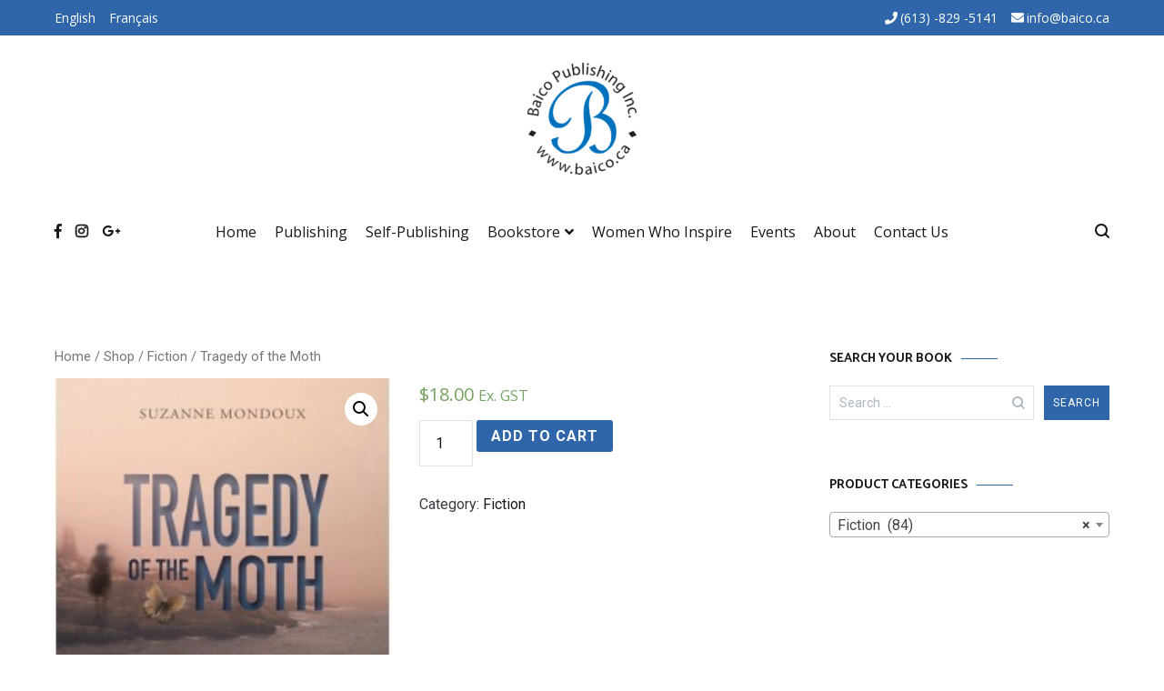

--- FILE ---
content_type: text/html; charset=UTF-8
request_url: https://baico.ca/en/shop/tragedy-of-the-moth/
body_size: 17936
content:
<!doctype html>
<html lang="en-CA">
<head>
	<meta charset="UTF-8">
	<meta name="viewport" content="width=device-width, initial-scale=1.0, user-scalable=no">
	<meta name="google-site-verification" content="8L3q9BrcJWEACoowUEbp5r8QCNSNQnpkD3z_hGnXXOA" />
	<link rel="profile" href="https://gmpg.org/xfn/11">

	
<!-- [BEGIN] Metadata added via All-Meta-Tags plugin by Space X-Chimp ( https://www.spacexchimp.com ) -->
<meta name='google-site-verification' content='&lt;meta name=&quot;google-site-verification&quot; content=&quot;8L3q9BrcJWEACoowUEbp5r8QCNSNQnpkD3z_hGnXXOA&quot; /&gt;' />
<meta name='article:publisher' content='https://www.facebook.com/BaicoPublishing/' />
<meta name='author' content='Baico Publishing' />
<meta name='designer' content='DNSnetworks Corporation' />
<meta name='contact' content='info@baico.ca' />
<meta name='copyright' content='Copyright 2020 © Baico Publishing All Rights Reserved.' />
<meta name='keywords' content='Baico, Publishing, traditional, hybrid, Canadian, simplistic, complex, industry, unknown, authors, books, operations, growth, located, Canada, beautiful, 
picturesque, capital, Ottawa, Ontario, Raymond Coderre, Stephanie Bertrand-Akimov, 40 years, Vison, Publishing house, services, questions, ease,
Authors, books, published, daunting, tedious, disappointing, very expensive, opportunity, easy simple, quick, affordable, publishing in Ottawa, dream, 
comprehensive, professional, skilled, warm, environment, personable, staff, step by step, legal , administrative, formatting fees, typos, grammar, ISBN,  
bookstores, chapters, retailers, legal deposit, national library, libraries, copyright, sell books, payment, 23 years, book fairs, book signings, family, 
fiction, non-fiction, manuscript, English, French, range, wide, topics, mailing, handling, addresses, formatted, type setting, design, self-publishing, 
cookbooks, kids, biography, memoirs, poetry, mystery, science fiction, self-help, travel, young readers, smashing the glass ceiling, quantum anti-aging, 
herbs and spices, the women gather, media, kit, women who inspire, events, 40 year experience, love to read, reading, novels, pages, illustrations, artwork, 
artists, signings, launch.' />
<div itemtype='http://schema.org/Product' itemscope>
                        <meta itemprop='name' content='Tragedy of the Moth' />
                        <meta itemprop='description' content='“Watching. What was— A figure appeats— A mirror reflection of the soul’s appeal, A chance to see a chance to greet A chance to be…” &nbsp; Felicity Moss is a starlet with a tragic past. Desperate to stay out of the judgmental gaze of the limelight, she disappears from public life. She finds new hope in [&hellip;]' />
                        <meta itemprop='image' content='https://baico.ca/wp-content/uploads/978-1-77216-121-2-FC-235x360.jpg' />
                        <div itemprop='offers' itemscope itemtype='http://schema.org/Offer'>
                            <meta itemprop='price' content='18' />
                            <meta itemprop='priceCurrency' content='CAD' />
                        </div>
                    </div>
<!-- [END] Metadata added via All-Meta-Tags plugin by Space X-Chimp ( https://www.spacexchimp.com ) -->

<title>Tragedy of the Moth &#8211; Baico</title>
<meta name='robots' content='max-image-preview:large' />
<link rel='dns-prefetch' href='//fonts.googleapis.com' />
<link rel="alternate" type="application/rss+xml" title="Baico &raquo; Feed" href="https://baico.ca/en/feed/" />
<link rel="alternate" type="application/rss+xml" title="Baico &raquo; Comments Feed" href="https://baico.ca/en/comments/feed/" />
<link rel="alternate" type="application/rss+xml" title="Baico &raquo; Tragedy of the Moth Comments Feed" href="https://baico.ca/en/shop/tragedy-of-the-moth/feed/" />
<script type="text/javascript">
/* <![CDATA[ */
window._wpemojiSettings = {"baseUrl":"https:\/\/s.w.org\/images\/core\/emoji\/14.0.0\/72x72\/","ext":".png","svgUrl":"https:\/\/s.w.org\/images\/core\/emoji\/14.0.0\/svg\/","svgExt":".svg","source":{"concatemoji":"https:\/\/baico.ca\/wp-includes\/js\/wp-emoji-release.min.js?ver=6.4.7"}};
/*! This file is auto-generated */
!function(i,n){var o,s,e;function c(e){try{var t={supportTests:e,timestamp:(new Date).valueOf()};sessionStorage.setItem(o,JSON.stringify(t))}catch(e){}}function p(e,t,n){e.clearRect(0,0,e.canvas.width,e.canvas.height),e.fillText(t,0,0);var t=new Uint32Array(e.getImageData(0,0,e.canvas.width,e.canvas.height).data),r=(e.clearRect(0,0,e.canvas.width,e.canvas.height),e.fillText(n,0,0),new Uint32Array(e.getImageData(0,0,e.canvas.width,e.canvas.height).data));return t.every(function(e,t){return e===r[t]})}function u(e,t,n){switch(t){case"flag":return n(e,"\ud83c\udff3\ufe0f\u200d\u26a7\ufe0f","\ud83c\udff3\ufe0f\u200b\u26a7\ufe0f")?!1:!n(e,"\ud83c\uddfa\ud83c\uddf3","\ud83c\uddfa\u200b\ud83c\uddf3")&&!n(e,"\ud83c\udff4\udb40\udc67\udb40\udc62\udb40\udc65\udb40\udc6e\udb40\udc67\udb40\udc7f","\ud83c\udff4\u200b\udb40\udc67\u200b\udb40\udc62\u200b\udb40\udc65\u200b\udb40\udc6e\u200b\udb40\udc67\u200b\udb40\udc7f");case"emoji":return!n(e,"\ud83e\udef1\ud83c\udffb\u200d\ud83e\udef2\ud83c\udfff","\ud83e\udef1\ud83c\udffb\u200b\ud83e\udef2\ud83c\udfff")}return!1}function f(e,t,n){var r="undefined"!=typeof WorkerGlobalScope&&self instanceof WorkerGlobalScope?new OffscreenCanvas(300,150):i.createElement("canvas"),a=r.getContext("2d",{willReadFrequently:!0}),o=(a.textBaseline="top",a.font="600 32px Arial",{});return e.forEach(function(e){o[e]=t(a,e,n)}),o}function t(e){var t=i.createElement("script");t.src=e,t.defer=!0,i.head.appendChild(t)}"undefined"!=typeof Promise&&(o="wpEmojiSettingsSupports",s=["flag","emoji"],n.supports={everything:!0,everythingExceptFlag:!0},e=new Promise(function(e){i.addEventListener("DOMContentLoaded",e,{once:!0})}),new Promise(function(t){var n=function(){try{var e=JSON.parse(sessionStorage.getItem(o));if("object"==typeof e&&"number"==typeof e.timestamp&&(new Date).valueOf()<e.timestamp+604800&&"object"==typeof e.supportTests)return e.supportTests}catch(e){}return null}();if(!n){if("undefined"!=typeof Worker&&"undefined"!=typeof OffscreenCanvas&&"undefined"!=typeof URL&&URL.createObjectURL&&"undefined"!=typeof Blob)try{var e="postMessage("+f.toString()+"("+[JSON.stringify(s),u.toString(),p.toString()].join(",")+"));",r=new Blob([e],{type:"text/javascript"}),a=new Worker(URL.createObjectURL(r),{name:"wpTestEmojiSupports"});return void(a.onmessage=function(e){c(n=e.data),a.terminate(),t(n)})}catch(e){}c(n=f(s,u,p))}t(n)}).then(function(e){for(var t in e)n.supports[t]=e[t],n.supports.everything=n.supports.everything&&n.supports[t],"flag"!==t&&(n.supports.everythingExceptFlag=n.supports.everythingExceptFlag&&n.supports[t]);n.supports.everythingExceptFlag=n.supports.everythingExceptFlag&&!n.supports.flag,n.DOMReady=!1,n.readyCallback=function(){n.DOMReady=!0}}).then(function(){return e}).then(function(){var e;n.supports.everything||(n.readyCallback(),(e=n.source||{}).concatemoji?t(e.concatemoji):e.wpemoji&&e.twemoji&&(t(e.twemoji),t(e.wpemoji)))}))}((window,document),window._wpemojiSettings);
/* ]]> */
</script>
<style id='wp-emoji-styles-inline-css' type='text/css'>

	img.wp-smiley, img.emoji {
		display: inline !important;
		border: none !important;
		box-shadow: none !important;
		height: 1em !important;
		width: 1em !important;
		margin: 0 0.07em !important;
		vertical-align: -0.1em !important;
		background: none !important;
		padding: 0 !important;
	}
</style>
<link rel='stylesheet' id='wp-block-library-css' href='https://baico.ca/wp-includes/css/dist/block-library/style.min.css?ver=6.4.7' type='text/css' media='all' />
<link rel='stylesheet' id='wc-block-vendors-style-css' href='https://baico.ca/wp-content/plugins/woocommerce/packages/woocommerce-blocks/build/vendors-style.css?ver=3.4.0' type='text/css' media='all' />
<link rel='stylesheet' id='wc-block-style-css' href='https://baico.ca/wp-content/plugins/woocommerce/packages/woocommerce-blocks/build/style.css?ver=3.4.0' type='text/css' media='all' />
<style id='classic-theme-styles-inline-css' type='text/css'>
/*! This file is auto-generated */
.wp-block-button__link{color:#fff;background-color:#32373c;border-radius:9999px;box-shadow:none;text-decoration:none;padding:calc(.667em + 2px) calc(1.333em + 2px);font-size:1.125em}.wp-block-file__button{background:#32373c;color:#fff;text-decoration:none}
</style>
<style id='global-styles-inline-css' type='text/css'>
body{--wp--preset--color--black: #000000;--wp--preset--color--cyan-bluish-gray: #abb8c3;--wp--preset--color--white: #ffffff;--wp--preset--color--pale-pink: #f78da7;--wp--preset--color--vivid-red: #cf2e2e;--wp--preset--color--luminous-vivid-orange: #ff6900;--wp--preset--color--luminous-vivid-amber: #fcb900;--wp--preset--color--light-green-cyan: #7bdcb5;--wp--preset--color--vivid-green-cyan: #00d084;--wp--preset--color--pale-cyan-blue: #8ed1fc;--wp--preset--color--vivid-cyan-blue: #0693e3;--wp--preset--color--vivid-purple: #9b51e0;--wp--preset--gradient--vivid-cyan-blue-to-vivid-purple: linear-gradient(135deg,rgba(6,147,227,1) 0%,rgb(155,81,224) 100%);--wp--preset--gradient--light-green-cyan-to-vivid-green-cyan: linear-gradient(135deg,rgb(122,220,180) 0%,rgb(0,208,130) 100%);--wp--preset--gradient--luminous-vivid-amber-to-luminous-vivid-orange: linear-gradient(135deg,rgba(252,185,0,1) 0%,rgba(255,105,0,1) 100%);--wp--preset--gradient--luminous-vivid-orange-to-vivid-red: linear-gradient(135deg,rgba(255,105,0,1) 0%,rgb(207,46,46) 100%);--wp--preset--gradient--very-light-gray-to-cyan-bluish-gray: linear-gradient(135deg,rgb(238,238,238) 0%,rgb(169,184,195) 100%);--wp--preset--gradient--cool-to-warm-spectrum: linear-gradient(135deg,rgb(74,234,220) 0%,rgb(151,120,209) 20%,rgb(207,42,186) 40%,rgb(238,44,130) 60%,rgb(251,105,98) 80%,rgb(254,248,76) 100%);--wp--preset--gradient--blush-light-purple: linear-gradient(135deg,rgb(255,206,236) 0%,rgb(152,150,240) 100%);--wp--preset--gradient--blush-bordeaux: linear-gradient(135deg,rgb(254,205,165) 0%,rgb(254,45,45) 50%,rgb(107,0,62) 100%);--wp--preset--gradient--luminous-dusk: linear-gradient(135deg,rgb(255,203,112) 0%,rgb(199,81,192) 50%,rgb(65,88,208) 100%);--wp--preset--gradient--pale-ocean: linear-gradient(135deg,rgb(255,245,203) 0%,rgb(182,227,212) 50%,rgb(51,167,181) 100%);--wp--preset--gradient--electric-grass: linear-gradient(135deg,rgb(202,248,128) 0%,rgb(113,206,126) 100%);--wp--preset--gradient--midnight: linear-gradient(135deg,rgb(2,3,129) 0%,rgb(40,116,252) 100%);--wp--preset--font-size--small: 13px;--wp--preset--font-size--medium: 20px;--wp--preset--font-size--large: 36px;--wp--preset--font-size--x-large: 42px;--wp--preset--spacing--20: 0.44rem;--wp--preset--spacing--30: 0.67rem;--wp--preset--spacing--40: 1rem;--wp--preset--spacing--50: 1.5rem;--wp--preset--spacing--60: 2.25rem;--wp--preset--spacing--70: 3.38rem;--wp--preset--spacing--80: 5.06rem;--wp--preset--shadow--natural: 6px 6px 9px rgba(0, 0, 0, 0.2);--wp--preset--shadow--deep: 12px 12px 50px rgba(0, 0, 0, 0.4);--wp--preset--shadow--sharp: 6px 6px 0px rgba(0, 0, 0, 0.2);--wp--preset--shadow--outlined: 6px 6px 0px -3px rgba(255, 255, 255, 1), 6px 6px rgba(0, 0, 0, 1);--wp--preset--shadow--crisp: 6px 6px 0px rgba(0, 0, 0, 1);}:where(.is-layout-flex){gap: 0.5em;}:where(.is-layout-grid){gap: 0.5em;}body .is-layout-flow > .alignleft{float: left;margin-inline-start: 0;margin-inline-end: 2em;}body .is-layout-flow > .alignright{float: right;margin-inline-start: 2em;margin-inline-end: 0;}body .is-layout-flow > .aligncenter{margin-left: auto !important;margin-right: auto !important;}body .is-layout-constrained > .alignleft{float: left;margin-inline-start: 0;margin-inline-end: 2em;}body .is-layout-constrained > .alignright{float: right;margin-inline-start: 2em;margin-inline-end: 0;}body .is-layout-constrained > .aligncenter{margin-left: auto !important;margin-right: auto !important;}body .is-layout-constrained > :where(:not(.alignleft):not(.alignright):not(.alignfull)){max-width: var(--wp--style--global--content-size);margin-left: auto !important;margin-right: auto !important;}body .is-layout-constrained > .alignwide{max-width: var(--wp--style--global--wide-size);}body .is-layout-flex{display: flex;}body .is-layout-flex{flex-wrap: wrap;align-items: center;}body .is-layout-flex > *{margin: 0;}body .is-layout-grid{display: grid;}body .is-layout-grid > *{margin: 0;}:where(.wp-block-columns.is-layout-flex){gap: 2em;}:where(.wp-block-columns.is-layout-grid){gap: 2em;}:where(.wp-block-post-template.is-layout-flex){gap: 1.25em;}:where(.wp-block-post-template.is-layout-grid){gap: 1.25em;}.has-black-color{color: var(--wp--preset--color--black) !important;}.has-cyan-bluish-gray-color{color: var(--wp--preset--color--cyan-bluish-gray) !important;}.has-white-color{color: var(--wp--preset--color--white) !important;}.has-pale-pink-color{color: var(--wp--preset--color--pale-pink) !important;}.has-vivid-red-color{color: var(--wp--preset--color--vivid-red) !important;}.has-luminous-vivid-orange-color{color: var(--wp--preset--color--luminous-vivid-orange) !important;}.has-luminous-vivid-amber-color{color: var(--wp--preset--color--luminous-vivid-amber) !important;}.has-light-green-cyan-color{color: var(--wp--preset--color--light-green-cyan) !important;}.has-vivid-green-cyan-color{color: var(--wp--preset--color--vivid-green-cyan) !important;}.has-pale-cyan-blue-color{color: var(--wp--preset--color--pale-cyan-blue) !important;}.has-vivid-cyan-blue-color{color: var(--wp--preset--color--vivid-cyan-blue) !important;}.has-vivid-purple-color{color: var(--wp--preset--color--vivid-purple) !important;}.has-black-background-color{background-color: var(--wp--preset--color--black) !important;}.has-cyan-bluish-gray-background-color{background-color: var(--wp--preset--color--cyan-bluish-gray) !important;}.has-white-background-color{background-color: var(--wp--preset--color--white) !important;}.has-pale-pink-background-color{background-color: var(--wp--preset--color--pale-pink) !important;}.has-vivid-red-background-color{background-color: var(--wp--preset--color--vivid-red) !important;}.has-luminous-vivid-orange-background-color{background-color: var(--wp--preset--color--luminous-vivid-orange) !important;}.has-luminous-vivid-amber-background-color{background-color: var(--wp--preset--color--luminous-vivid-amber) !important;}.has-light-green-cyan-background-color{background-color: var(--wp--preset--color--light-green-cyan) !important;}.has-vivid-green-cyan-background-color{background-color: var(--wp--preset--color--vivid-green-cyan) !important;}.has-pale-cyan-blue-background-color{background-color: var(--wp--preset--color--pale-cyan-blue) !important;}.has-vivid-cyan-blue-background-color{background-color: var(--wp--preset--color--vivid-cyan-blue) !important;}.has-vivid-purple-background-color{background-color: var(--wp--preset--color--vivid-purple) !important;}.has-black-border-color{border-color: var(--wp--preset--color--black) !important;}.has-cyan-bluish-gray-border-color{border-color: var(--wp--preset--color--cyan-bluish-gray) !important;}.has-white-border-color{border-color: var(--wp--preset--color--white) !important;}.has-pale-pink-border-color{border-color: var(--wp--preset--color--pale-pink) !important;}.has-vivid-red-border-color{border-color: var(--wp--preset--color--vivid-red) !important;}.has-luminous-vivid-orange-border-color{border-color: var(--wp--preset--color--luminous-vivid-orange) !important;}.has-luminous-vivid-amber-border-color{border-color: var(--wp--preset--color--luminous-vivid-amber) !important;}.has-light-green-cyan-border-color{border-color: var(--wp--preset--color--light-green-cyan) !important;}.has-vivid-green-cyan-border-color{border-color: var(--wp--preset--color--vivid-green-cyan) !important;}.has-pale-cyan-blue-border-color{border-color: var(--wp--preset--color--pale-cyan-blue) !important;}.has-vivid-cyan-blue-border-color{border-color: var(--wp--preset--color--vivid-cyan-blue) !important;}.has-vivid-purple-border-color{border-color: var(--wp--preset--color--vivid-purple) !important;}.has-vivid-cyan-blue-to-vivid-purple-gradient-background{background: var(--wp--preset--gradient--vivid-cyan-blue-to-vivid-purple) !important;}.has-light-green-cyan-to-vivid-green-cyan-gradient-background{background: var(--wp--preset--gradient--light-green-cyan-to-vivid-green-cyan) !important;}.has-luminous-vivid-amber-to-luminous-vivid-orange-gradient-background{background: var(--wp--preset--gradient--luminous-vivid-amber-to-luminous-vivid-orange) !important;}.has-luminous-vivid-orange-to-vivid-red-gradient-background{background: var(--wp--preset--gradient--luminous-vivid-orange-to-vivid-red) !important;}.has-very-light-gray-to-cyan-bluish-gray-gradient-background{background: var(--wp--preset--gradient--very-light-gray-to-cyan-bluish-gray) !important;}.has-cool-to-warm-spectrum-gradient-background{background: var(--wp--preset--gradient--cool-to-warm-spectrum) !important;}.has-blush-light-purple-gradient-background{background: var(--wp--preset--gradient--blush-light-purple) !important;}.has-blush-bordeaux-gradient-background{background: var(--wp--preset--gradient--blush-bordeaux) !important;}.has-luminous-dusk-gradient-background{background: var(--wp--preset--gradient--luminous-dusk) !important;}.has-pale-ocean-gradient-background{background: var(--wp--preset--gradient--pale-ocean) !important;}.has-electric-grass-gradient-background{background: var(--wp--preset--gradient--electric-grass) !important;}.has-midnight-gradient-background{background: var(--wp--preset--gradient--midnight) !important;}.has-small-font-size{font-size: var(--wp--preset--font-size--small) !important;}.has-medium-font-size{font-size: var(--wp--preset--font-size--medium) !important;}.has-large-font-size{font-size: var(--wp--preset--font-size--large) !important;}.has-x-large-font-size{font-size: var(--wp--preset--font-size--x-large) !important;}
.wp-block-navigation a:where(:not(.wp-element-button)){color: inherit;}
:where(.wp-block-post-template.is-layout-flex){gap: 1.25em;}:where(.wp-block-post-template.is-layout-grid){gap: 1.25em;}
:where(.wp-block-columns.is-layout-flex){gap: 2em;}:where(.wp-block-columns.is-layout-grid){gap: 2em;}
.wp-block-pullquote{font-size: 1.5em;line-height: 1.6;}
</style>
<link rel='stylesheet' id='photoswipe-css' href='https://baico.ca/wp-content/plugins/woocommerce/assets/css/photoswipe/photoswipe.min.css?ver=4.6.5' type='text/css' media='all' />
<link rel='stylesheet' id='photoswipe-default-skin-css' href='https://baico.ca/wp-content/plugins/woocommerce/assets/css/photoswipe/default-skin/default-skin.min.css?ver=4.6.5' type='text/css' media='all' />
<link rel='stylesheet' id='woocommerce-layout-css' href='https://baico.ca/wp-content/plugins/woocommerce/assets/css/woocommerce-layout.css?ver=4.6.5' type='text/css' media='all' />
<link rel='stylesheet' id='woocommerce-smallscreen-css' href='https://baico.ca/wp-content/plugins/woocommerce/assets/css/woocommerce-smallscreen.css?ver=4.6.5' type='text/css' media='only screen and (max-width: 768px)' />
<link rel='stylesheet' id='woocommerce-general-css' href='https://baico.ca/wp-content/plugins/woocommerce/assets/css/woocommerce.css?ver=4.6.5' type='text/css' media='all' />
<style id='woocommerce-inline-inline-css' type='text/css'>
.woocommerce form .form-row .required { visibility: visible; }
</style>
<link rel='stylesheet' id='parent-style-css' href='https://baico.ca/wp-content/themes/cenote/style.css?ver=6.4.7' type='text/css' media='all' />
<link rel='stylesheet' id='cenote-style-css' href='https://baico.ca/wp-content/themes/cenote%20child/style.css?ver=6.4.7' type='text/css' media='all' />
<style id='cenote-style-inline-css' type='text/css'>
.cenote-header-media .tg-container {
			background-image: url( "https://baico.ca/wp-content/uploads/front-page-image.jpg" );
		}
</style>
<link rel='stylesheet' id='themegrill-icons-css' href='https://baico.ca/wp-content/themes/cenote/assets/css/themegrill-icons.min.css?ver=1.0' type='text/css' media='all' />
<link rel='stylesheet' id='fontawesome-css' href='https://baico.ca/wp-content/themes/cenote/assets/css/all.min.css?ver=6.4.7' type='text/css' media='all' />
<link rel='stylesheet' id='swiper-css' href='https://baico.ca/wp-content/themes/cenote/assets/css/swiper.min.css?ver=6.4.7' type='text/css' media='all' />
<link rel='stylesheet' id='tablepress-default-css' href='https://baico.ca/wp-content/plugins/tablepress/css/build/default.css?ver=2.2.3' type='text/css' media='all' />
<link rel='stylesheet' id='kirki-styles-cenote_config-css' href='https://baico.ca/wp-content/themes/cenote/inc/kirki/assets/css/kirki-styles.css?ver=3.0.35.3' type='text/css' media='all' />
<style id='kirki-styles-cenote_config-inline-css' type='text/css'>
.cenote-breadcrumb li a:hover,.cenote-header-media.cenote-header-media--right .cenote-header-media__button:hover,.cenote-header-sticky .cenote-reading-bar .cenote-reading-bar__share .cenote-reading-share-item a:hover,.cenote-header-sticky .main-navigation li ul li > a:hover,.cenote-header-sticky .main-navigation li ul li.focus > a,.comments-area .comment-list .comment-meta .comment-metadata a:hover,.entry-content .page-links a:hover,.entry-content a,.entry-content table a:hover,.entry-footer .tags-links a:hover,.entry-meta a,.main-navigation.tg-site-menu--offcanvas li.current-menu-ancestor > a,.main-navigation.tg-site-menu--offcanvas li.current-menu-item > a,.main-navigation.tg-site-menu--offcanvas li.current_page_ancestor > a,.main-navigation.tg-site-menu--offcanvas li.current_page_item > a,.main-navigation.tg-site-menu--offcanvas li:hover > a,.pagination .page-numbers:hover,.post-template-cover .entry-thumbnail--template .entry-info .entry-meta a:hover,.single .hentry .entry-meta a:hover,.tg-header-top .tg-social-menu li:hover a,.tg-header-top ul:not(.tg-social-menu) li a:hover,.tg-site-footer.tg-site-footer--default .tg-footer-bottom .site-info a:hover,.tg-site-footer.tg-site-footer--default .tg-footer-widget-area .widget .tagcloud a:hover,.tg-site-footer.tg-site-footer--default .tg-footer-widget-area .widget ul li a:hover,.tg-site-footer.tg-site-footer--light-dark .tg-footer-bottom .site-info a:hover,.tg-site-footer.tg-site-footer--light-dark-center .tg-footer-bottom .site-info a:hover,.tg-site-menu--default li.focus > a,.tg-slider.tg-post-slider .tg-container .cat-links a:hover,.tg-slider.tg-post-slider .tg-container .entry-title a:hover,.tg-slider.tg-post-slider .tg-container .posted-on a:hover,.tg-top-cat .cat-links a,.widget_tag_cloud .tagcloud a:hover,a:active,a:focus,a:hover{color:#2f66a9;}.button:hover,.entry-footer .cat-links a,.entry-meta .posted-on:before,.main-navigation.tg-site-menu--offcanvas li.current-menu-ancestor > a:before,.main-navigation.tg-site-menu--offcanvas li.current-menu-item > a:before,.main-navigation.tg-site-menu--offcanvas li.current_page_ancestor > a:before,.main-navigation.tg-site-menu--offcanvas li.current_page_item > a:before,.main-navigation.tg-site-menu--offcanvas li:hover > a:before,.post-format-media--gallery .swiper-button-next,.post-format-media--gallery .swiper-button-prev,.post-template-cover .entry-thumbnail--template .entry-info .tg-top-cat .cat-links a:hover,.tg-readmore-link:hover:before,.tg-slider .swiper-button-next,.tg-slider .swiper-button-prev,.widget .widget-title:after,button:hover,input[type="button"]:hover,input[type="reset"]:hover,input[type="submit"]:hover{background-color:#2f66a9;}.entry-footer .tags-links a:hover,.tg-site-footer.tg-site-footer--default .tg-footer-widget-area .widget .tagcloud a:hover,.widget_tag_cloud .tagcloud a:hover{border-color:#2f66a9;}body{font-family:Roboto, Helvetica, Arial, sans-serif;font-weight:400;}h1, h2, h3, h4, h5, h6{font-family:Catamaran, Helvetica, Arial, sans-serif;font-weight:700;}
</style>
<link rel='stylesheet' id='open-sans-css' href='https://fonts.googleapis.com/css?family=Open+Sans%3A300italic%2C400italic%2C600italic%2C300%2C400%2C600&#038;subset=latin%2Clatin-ext&#038;display=fallback&#038;ver=6.4.7' type='text/css' media='all' />
<link rel='stylesheet' id='proza-libre-css' href='//fonts.googleapis.com/css?family=Proza+Libre%3Aregular%2Citalic%2C500%2C500italic%2C600%2C600italic%2C700%2C700italic%2C800%2C800italic&#038;subset=latin%2Clatin-ext&#038;ver=2.9.5' type='text/css' media='all' />
<link rel='stylesheet' id='merriweather-css' href='//fonts.googleapis.com/css?family=Merriweather%3A300%2C300italic%2Cregular%2Citalic%2C700%2C700italic%2C900%2C900italic&#038;subset=latin%2Clatin-ext%2Cvietnamese%2Ccyrillic%2Ccyrillic-ext&#038;ver=2.9.5' type='text/css' media='all' />
<link rel='stylesheet' id='kaushan-script-css' href='//fonts.googleapis.com/css?family=Kaushan+Script%3Aregular&#038;subset=latin-ext%2Clatin&#038;ver=2.9.5' type='text/css' media='all' />
<link rel='stylesheet' id='kc-general-css' href='https://baico.ca/wp-content/plugins/kingcomposer/assets/frontend/css/kingcomposer.min.css?ver=2.9.5' type='text/css' media='all' />
<link rel='stylesheet' id='kc-animate-css' href='https://baico.ca/wp-content/plugins/kingcomposer/assets/css/animate.css?ver=2.9.5' type='text/css' media='all' />
<link rel='stylesheet' id='kc-icon-1-css' href='https://baico.ca/wp-content/plugins/kingcomposer/assets/css/icons.css?ver=2.9.5' type='text/css' media='all' />
<script type="text/javascript" src="https://baico.ca/wp-includes/js/jquery/jquery.min.js?ver=3.7.1" id="jquery-core-js"></script>
<script type="text/javascript" src="https://baico.ca/wp-includes/js/jquery/jquery-migrate.min.js?ver=3.4.1" id="jquery-migrate-js"></script>
<link rel="https://api.w.org/" href="https://baico.ca/wp-json/" /><link rel="alternate" type="application/json" href="https://baico.ca/wp-json/wp/v2/product/1860" /><link rel="EditURI" type="application/rsd+xml" title="RSD" href="https://baico.ca/xmlrpc.php?rsd" />
<meta name="generator" content="WordPress 6.4.7" />
<meta name="generator" content="WooCommerce 4.6.5" />
<link rel="canonical" href="https://baico.ca/en/shop/tragedy-of-the-moth/" />
<link rel='shortlink' href='https://baico.ca/?p=1860' />
<link rel="alternate" type="application/json+oembed" href="https://baico.ca/wp-json/oembed/1.0/embed?url=https%3A%2F%2Fbaico.ca%2Fen%2Fshop%2Ftragedy-of-the-moth%2F" />
<link rel="alternate" type="text/xml+oembed" href="https://baico.ca/wp-json/oembed/1.0/embed?url=https%3A%2F%2Fbaico.ca%2Fen%2Fshop%2Ftragedy-of-the-moth%2F&#038;format=xml" />
<script type="text/javascript">var kc_script_data={ajax_url:"https://baico.ca/wp-admin/admin-ajax.php"}</script>	<noscript><style>.woocommerce-product-gallery{ opacity: 1 !important; }</style></noscript>
			<style type="text/css">
					.site-branding {
				margin-bottom: 0;
			}
			.site-title,
			.site-description {
				position: absolute;
				clip: rect(1px, 1px, 1px, 1px);
			}
				</style>
		<link rel="icon" href="https://baico.ca/wp-content/uploads/cropped-siteicon-32x32.png" sizes="32x32" />
<link rel="icon" href="https://baico.ca/wp-content/uploads/cropped-siteicon-192x192.png" sizes="192x192" />
<link rel="apple-touch-icon" href="https://baico.ca/wp-content/uploads/cropped-siteicon-180x180.png" />
<meta name="msapplication-TileImage" content="https://baico.ca/wp-content/uploads/cropped-siteicon-270x270.png" />
		<style type="text/css" id="wp-custom-css">
			/* pink page*/
#pink-header-top{
	background-color: #DD6D82!important;
}
#pink-items nav ul li a:hover{
	color:#DD6D82!important;
}
#pink #pink-sticky-menu ul li a:hover{
	color:#DD6D82!important;
}
#breadcrumb{
	display: none;
}
#pink-logo{
	position: absolute;
	left: 10%;
	z-index: 1;
	width: 280px;
}
#w-header-quote{
	padding: 50px;
	position: relative;
   top: -520px;
	margin-bottom: -520px;
}
#content-pink{
	margin-bottom: 0;
	margin-top: 40px;
}
.w-box-margin::before{content: '\201D';
    font: normal 8em/1em open-quote;
    color: #000;
    clear: both;
}
.w-box-margin p:nth-child(1) {
	margin-top: -30px;
}
.upcoming-text p{
	margin-bottom: 30px !important;
}


/* home page*/
.tg-contact-info li a:hover{
	color: white !important;
}

.page-header {
	display: none;
}
.shop-topics p a {
	text-decoration-line: none;
}
.page-id-153 .cenote-header-media-info {
	visibility: hidden;
}
.front-quote{
	display: flex;
	flex-direction: column;
	justify-content: center;
	align-items: center;
	max-width: 700px;
	margin: auto;
	background-color: rgba(248, 249, 250, 0.7);
	position: relative;
	top: -500px !important;
	padding: 30px;
	margin-bottom: -500px;
}
.quote-title{
	text-align: center;
}
.quote-button{
	text-decoration-line: none !important;
	color: black !important;
}
.fa-long-arrow-alt-right{
	padding-left: 15px;
}
.fa-long-arrow-alt-right:hover{
	padding-left: 18px;
		transform: translateX(10px);
	transition: ease-in-out 0.4s;
}

.home-right .home-cap{
	width: 67%;
	background-color: white;
	padding: 10px;
	position: relative;
	display: block !important;
	margin: 0 auto !important;
	top: -50px;
	font-size: 18px;
}
.home-cap a {
	text-decoration: none;
	color: black;
}
.release-section, .shop-button {
	position: relative;
    top: -70%;
}
.topics{
	margin-bottom: 7px
}
.scapt {
	line-height: 60px !important;
	margin-bottom: 30px !important;
	margin-top: 0px !important;
}

/* wooecommerce &sidebar*/
.widget h2{
	font-size: 30px;
}
.product-categories li {
	list-style: none !important;
}

mark{
	background: none !important;
}

.checkout-button, .woocommerce-checkout-payment .button, .single_add_to_cart_button {
	background-color: #2f66a9 !important;
}
.post-thumbnail__letter{
	display: none !important;
}
.sidebar-list li {
	list-style-type: none !important;
}

/* menu & header*/
.tg-icon-instagram{
	-webkit-text-stroke: 0.5px;;
}

.tg-header-top, .search-submit {
	background-color: #2f66a9 !important;
}  
.entry-title{
	display:none;
}
.menu-primary-container ul li a, .tg-header-navigation #header-menu li a, .tg-contact-info span, .tg-footer-widget-container ul li a, .gmap p {
	font-family:  'open sans', sans-serif;
} 
body p {
	font-family:  'open sans', sans-serif !important;
}
.header-bottom-top .site-branding{
	height: 140px
}
/* header & menu*/
#header-menu li a:hover {
	color: white !important;
}
#primary-menu li a{
font-size: 16px}

/* footer*/
.footer-dns {
	font-size: 12px !important;
	margin: 15px
}

/* about us*/
.kc-css-582709 {
	padding: 5% 0;
}

/*authors page*/
.capt {
  position: relative;
	top: -100px;
	transition: all 0.4s ease-out;
}
.author-img{
	transition: all 0.4s ease-out;
}
.a-wrapper {
	width: 80%;
    margin: 20px;
    height: auto;
    overflow: hidden;
    position: relative;
}
.author-img:hover {
	transform: scale(1.15);
}
.thumbex:hover .capt{
	opacity: 0;
}

/* publishing*/
.tablepress {
	width: 900px;
}
.tablepress thead tr th, .tablepress tbody td {
	text-align: center;
}
.tablepress
/*contact page*/
.page-id-602 .site-content .site-main {
	height: 1450px !important;
}

.section-card {
	position:relative;
	top: -200px
}
.middle-card p{
	position:relative;
	top: 10px;
}
.caption {
	width: 250px;
	height: 1px;
	background: rgb(47, 102, 169, 0);
	display: flex;
	justify-content: center;
  flex-direction: column;
}
.team-hover:hover .caption {
	height: 339px;
	transform: translate(0, -339px);
	
	transition: all .5s ease-in-out;
 background: rgb(47, 102, 169, .7);
}
.team-hover2:hover .caption {
	height: 335px;
	transform: translate(0, -336px);
	
	transition: all .5s ease-in-out;
 background: rgb(47, 102, 169, .7);
}

.caption-sec {
	margin-left: 99px;
}
.hide-desktop{
	display: none;
}

/*books & images & animation*/
.animate-img{
	 box-shadow: 10px 15px 25px 0 rgba(0,0,0,.3);
	transition: all ease-in-out .3s
}
.animate-img:hover{
	box-shadow: 1px 1px 10px 0 rgba(0,0,0,.2);
	transform: translate(0, 5px);
}

.photo img{
  box-shadow: 10px 15px 25px 0 rgba(0,0,0,.2);
  transition: all .5s cubic-bezier(0.645, 0.045, 0.355, 1);
  margin-top: -10px;
}

.photo:hover img{
  box-shadow: 1px 1px 10px 0 rgba(0,0,0,.1);
}

.photo .glow-wrap{
  overflow: hidden;
  position: absolute;
  width: 500px;
  height: 336px;
  top: 0;
}

.photo .glow{
  display: block;
  position:absolute;
  width: 50%;
  height: 400%;
  background: rgba(255,255,255,.1);
  top: 400;
  filter: blur(5px);
  transform: rotate(45deg) translate(-450%, 0);
  transition: all .7s cubic-bezier(0.645, 0.045, 0.355, 1);
}

.photo:hover .glow{
  transform: rotate(45deg) translate(450%, 0);
  transition: all 1s cubic-bezier(0.645, 0.045, 0.355, 1);
}

.photo:hover img,
.photo:hover .glow-wrap{
  margin-top: 0;
}

@media only screen and (max-width: 1578px) {
	#pink-logo{
		left: -2%;
}
}

@media only screen and (max-width: 767px) {
	.upside {
		display: block !important;
		margin-left: auto;
		margin-right: auto;
		margin-top: 50px;
		margin-bottom: 50px
	}
	.kc-css-248162 {
		margin-left: 0px !important;
	}
	.middle-card {
		width: 55% !important;
	position: relative;
		left: 22%
	}
	.hide-mobile {
		display: none;
	}
	.hide-desktop {
		display: block;
	}
	.img-wrapper {
		margin-left: 0 !important;
	}
	.kc-css-943015, .kc-css-896593 {
		position:relative;
		top: 160px;
		line-height: 20px;
	}
	.front-quote {
		top: -320px !important;
		max-width: 400px;
	  padding: 5px;
	}
	.release-section, .shop-button {
	position: relative;
    top: -600px !important;
}
	#w-header-quote{
	position: relative;
   top: -320px;
	margin-bottom: -320px;
		padding: 10px;
		margin: 0 auto;
}
		#pink-logo{
	z-index: 1;
display: block;
    margin: auto;
		position: relative; 
    left: 0;
			width: 150px;
}
}

@media only screen and (max-width: 479px) {
	
	.kc-css-248162 {
		margin-left: 0px !important;
	}
	.middle-card {
		width: 100% !important;
	position: relative;
		left: -1%;
	}
	.middle-card p {
		font-size: 14px !important;
	}
	.hide-mobile {
		display: none;
	}
	.hide-desktop {
		display: block;
	}
	.img-wrapper {
		margin-left: 0 !important;
	}
	.kc-css-943015, .kc-css-896593 {
		position:relative;
		top: 350px;
		line-height: 10px;
	}
	.get-in-touch {
		margin: 0 !important;
	}
	.divider_line {
		margin: 5px 0 !important;
	}
	.front-quote {
		max-width: 180px;
	  padding-bottom: 15px !important;
	}
	.quote-title, .quote-name, .quote-button{
	font-size: 18px !important
	}
	.release-section, .shop-button {
	position: relative;
    top: -340px !important;
		font-size: 14px !important;
}
	.release-section p{
		margin-bottom: 0px;
	}
	#pink-logo{
	margin: 0 auto !important;
		display: block !important;
	z-index: 1;
	width: 80px;
}
#w-header-quote{
	padding: 0px;
	position: relative;
   top: -180px;
	margin-bottom: -180px;
}
	#pink-bs{
		font-size: 12px !important;
		margin-bottom: 10px !important
	}
	#quote-name{
		display: none;
	}
	#content-pink{
	margin-top: 0px !important;
}
	
}

		</style>
		<script type="text/javascript"></script><style type="text/css" id="kc-css-general">.kc-off-notice{display: inline-block !important;}.kc-container{max-width:1170px;}</style><style type="text/css" id="kc-css-render"></style></head>

<body class="product-template-default single single-product postid-1860 wp-custom-logo theme-cenote kc-css-system woocommerce woocommerce-page woocommerce-no-js woocommerce-active layout-site--wide layout--right-sidebar">


<div id="page" class="site">
	<a class="skip-link screen-reader-text" href="#content">Skip to content</a>

	<header id="masthead" class="site-header tg-site-header tg-site-header--default">
					<div class="tg-header-top">
				<div class="tg-container tg-flex-container tg-flex-space-between tg-flex-item-centered">
					<nav class="tg-header-navigation">
	<div class="menu-header-top-container"><ul id="header-menu" class="menu"><li id="menu-item-1424-en" class="lang-item lang-item-56 lang-item-en current-lang lang-item-first menu-item menu-item-type-custom menu-item-object-custom menu-item-1424-en"><a href="https://baico.ca/en/shop/tragedy-of-the-moth/" hreflang="en-CA" lang="en-CA">English</a></li>
<li id="menu-item-1424-fr" class="lang-item lang-item-53 lang-item-fr no-translation menu-item menu-item-type-custom menu-item-object-custom menu-item-1424-fr"><a href="https://baico.ca/fr/" hreflang="fr-CA" lang="fr-CA">Français</a></li>
</ul></div></nav><!-- /.tg-header-navigation -->
<ul class="tg-contact-info">
	<li class="tg-contact-info__phone">
		<a href="tel:(613) -829 -5141">
			<i class="fa fa-phone"></i>
			<span>(613) -829 -5141			</span>
		</a>
	</li>
	<li class="tg-contact-info__email">
		<a href="/cdn-cgi/l/email-protection#4e272028210e2c2f272d21602d2f">
			<i class="fa fa-envelope"></i>
			<span><span class="__cf_email__" data-cfemail="94fdfaf2fbd4f6f5fdf7fbbaf7f5">[email&#160;protected]</span></span>
		</a>
	</li>
</ul>
<!-- /.tg-contact-info -->
				</div>
			</div><!-- .tg-header-top -->
		
		<div class="tg-header-bottom">
			<div class="header-bottom-top">
	<div class="tg-container tg-flex-container tg-flex-space-between tg-flex-item-centered">
		
<div class="site-branding">
	<a href="https://baico.ca/en/" class="custom-logo-link" rel="home"><img width="120" height="123" src="https://baico.ca/wp-content/uploads/1-e1572544686952.png" class="custom-logo" alt="Baico" decoding="async" /></a>		<p class="site-title"><a href="https://baico.ca/en/" rel="home">Baico</a></p>
	</div><!-- .site-branding -->
	</div><!-- /.tg-container -->
</div>
<!-- /.header-bottom-top -->

<div class="header-bottom-bottom">
	<div class="tg-container tg-flex-container tg-flex-space-between tg-flex-item-centered">
		
<nav class="tg-social-menu-navigation">
	
		<ul class="tg-social-menu">
			
					<li class="social-link">
						<a href="https://www.facebook.com/BaicoPublishing/">
							<i class="tg-icon-facebook"></i>
						</a>
					</li>

				
					<li class="social-link">
						<a href="https://www.instagram.com/baico_publishing/">
							<i class="tg-icon-instagram"></i>
						</a>
					</li>

				
					<li class="social-link">
						<a href="/cdn-cgi/l/email-protection#87eee9e1e8c7e5e6eee4e8a9e4e6">
							<i class="tg-icon-google-plus"></i>
						</a>
					</li>

						</ul>

	</nav><!-- /.tg-social-menu -->
<nav id="site-navigation" class="main-navigation tg-site-menu--default">
	<div class="menu-primary-container"><ul id="primary-menu" class="menu"><li id="menu-item-6458" class="menu-item menu-item-type-post_type menu-item-object-page menu-item-home menu-item-6458"><a href="https://baico.ca/en/">Home</a></li>
<li id="menu-item-1001" class="menu-item menu-item-type-post_type menu-item-object-page menu-item-1001"><a href="https://baico.ca/en/publishing/">Publishing</a></li>
<li id="menu-item-1033" class="menu-item menu-item-type-post_type menu-item-object-page menu-item-1033"><a href="https://baico.ca/en/self-publishing-option/">Self-Publishing</a></li>
<li id="menu-item-1611" class="menu-item menu-item-type-post_type menu-item-object-page menu-item-has-children menu-item-1611"><a href="https://baico.ca/en/categories/">Bookstore</a>
<ul class="sub-menu">
	<li id="menu-item-6505" class="menu-item menu-item-type-custom menu-item-object-custom menu-item-6505"><a href="/product-category/canada/">Canada</a></li>
	<li id="menu-item-6506" class="menu-item menu-item-type-custom menu-item-object-custom menu-item-6506"><a href="/product-category/cookbooks/">Cookbooks</a></li>
	<li id="menu-item-6507" class="menu-item menu-item-type-custom menu-item-object-custom menu-item-6507"><a href="/product-category/family/">Family</a></li>
	<li id="menu-item-6508" class="menu-item menu-item-type-custom menu-item-object-custom menu-item-6508"><a href="/product-category/fiction/">Fiction</a></li>
	<li id="menu-item-6513" class="menu-item menu-item-type-custom menu-item-object-custom menu-item-6513"><a href="/product-category/non-fiction/">Non-Fiction</a></li>
	<li id="menu-item-6512" class="menu-item menu-item-type-custom menu-item-object-custom menu-item-6512"><a href="/product-category/mystery/">Mystery</a></li>
	<li id="menu-item-6511" class="menu-item menu-item-type-custom menu-item-object-custom menu-item-6511"><a href="/product-category/memoir-biography/">Memoir &#038; Biography</a></li>
	<li id="menu-item-6516" class="menu-item menu-item-type-custom menu-item-object-custom menu-item-6516"><a href="/product-category/self-help/">Self-help</a></li>
	<li id="menu-item-6515" class="menu-item menu-item-type-custom menu-item-object-custom menu-item-6515"><a href="/product-category/science-fiction/">Science Fiction</a></li>
	<li id="menu-item-6514" class="menu-item menu-item-type-custom menu-item-object-custom menu-item-6514"><a href="/product-category/poetry/">Poetry</a></li>
	<li id="menu-item-6510" class="menu-item menu-item-type-custom menu-item-object-custom menu-item-6510"><a href="/product-category/kids/">Kids</a></li>
	<li id="menu-item-6517" class="menu-item menu-item-type-custom menu-item-object-custom menu-item-6517"><a href="/product-category/young-readers/">Young Readers</a></li>
	<li id="menu-item-6509" class="menu-item menu-item-type-custom menu-item-object-custom menu-item-6509"><a href="/product-category/french/">French</a></li>
</ul>
</li>
<li id="menu-item-8143" class="menu-item menu-item-type-post_type menu-item-object-page menu-item-8143"><a href="https://baico.ca/en/women-who-inspire/">Women Who Inspire</a></li>
<li id="menu-item-859" class="menu-item menu-item-type-post_type menu-item-object-page menu-item-859"><a href="https://baico.ca/en/events/">Events</a></li>
<li id="menu-item-605" class="menu-item menu-item-type-post_type menu-item-object-page menu-item-605"><a href="https://baico.ca/en/about-us/">About</a></li>
<li id="menu-item-604" class="menu-item menu-item-type-post_type menu-item-object-page menu-item-604"><a href="https://baico.ca/en/contact-us-2/">Contact Us</a></li>
</ul></div></nav><!-- #site-navigation -->
<nav class="tg-header-action-navigation">
	<ul class="tg-header-action-menu">
					<li class="tg-search-toggle"><i class="tg-icon-search"></i></li>
		
		<li class="tg-mobile-menu-toggle">
			<span></span>
		</li>
	</ul><!-- .tg-header-action-menu -->
</nav>
<!-- /.tg-header-action-navigation -->
	</div><!-- /.tg-header -->
</div>
<!-- /.header-bottom-bottom -->
		</div>

	</header><!-- #masthead -->

		<nav id="cenote-sticky-header" class="cenote-header-sticky cenote-header-sticky--single">
		<div class="sticky-header-slide">
			<div class="cenote-reading-bar">
				<div class="tg-container tg-flex-container tg-flex-item-centered">
											<div class="cenote-reading-bar__title">
							<span>Tragedy of the Moth</span>						</div>
									</div>
				<!-- /.tg-container -->
			</div>
			<!-- /.cenote-reading-bar -->

			<div class="cenote-sticky-main">
				<div class="tg-container tg-flex-container tg-flex-space-between tg-flex-item-centered">
					<nav class="main-navigation cenote-sticky-navigation tg-site-menu--default" id="pink-sticky-menu">
						<div class="menu-primary-container"><ul id="primary-menu" class="menu"><li class="menu-item menu-item-type-post_type menu-item-object-page menu-item-home menu-item-6458"><a href="https://baico.ca/en/">Home</a></li>
<li class="menu-item menu-item-type-post_type menu-item-object-page menu-item-1001"><a href="https://baico.ca/en/publishing/">Publishing</a></li>
<li class="menu-item menu-item-type-post_type menu-item-object-page menu-item-1033"><a href="https://baico.ca/en/self-publishing-option/">Self-Publishing</a></li>
<li class="menu-item menu-item-type-post_type menu-item-object-page menu-item-has-children menu-item-1611"><a href="https://baico.ca/en/categories/">Bookstore</a>
<ul class="sub-menu">
	<li class="menu-item menu-item-type-custom menu-item-object-custom menu-item-6505"><a href="/product-category/canada/">Canada</a></li>
	<li class="menu-item menu-item-type-custom menu-item-object-custom menu-item-6506"><a href="/product-category/cookbooks/">Cookbooks</a></li>
	<li class="menu-item menu-item-type-custom menu-item-object-custom menu-item-6507"><a href="/product-category/family/">Family</a></li>
	<li class="menu-item menu-item-type-custom menu-item-object-custom menu-item-6508"><a href="/product-category/fiction/">Fiction</a></li>
	<li class="menu-item menu-item-type-custom menu-item-object-custom menu-item-6513"><a href="/product-category/non-fiction/">Non-Fiction</a></li>
	<li class="menu-item menu-item-type-custom menu-item-object-custom menu-item-6512"><a href="/product-category/mystery/">Mystery</a></li>
	<li class="menu-item menu-item-type-custom menu-item-object-custom menu-item-6511"><a href="/product-category/memoir-biography/">Memoir &#038; Biography</a></li>
	<li class="menu-item menu-item-type-custom menu-item-object-custom menu-item-6516"><a href="/product-category/self-help/">Self-help</a></li>
	<li class="menu-item menu-item-type-custom menu-item-object-custom menu-item-6515"><a href="/product-category/science-fiction/">Science Fiction</a></li>
	<li class="menu-item menu-item-type-custom menu-item-object-custom menu-item-6514"><a href="/product-category/poetry/">Poetry</a></li>
	<li class="menu-item menu-item-type-custom menu-item-object-custom menu-item-6510"><a href="/product-category/kids/">Kids</a></li>
	<li class="menu-item menu-item-type-custom menu-item-object-custom menu-item-6517"><a href="/product-category/young-readers/">Young Readers</a></li>
	<li class="menu-item menu-item-type-custom menu-item-object-custom menu-item-6509"><a href="/product-category/french/">French</a></li>
</ul>
</li>
<li class="menu-item menu-item-type-post_type menu-item-object-page menu-item-8143"><a href="https://baico.ca/en/women-who-inspire/">Women Who Inspire</a></li>
<li class="menu-item menu-item-type-post_type menu-item-object-page menu-item-859"><a href="https://baico.ca/en/events/">Events</a></li>
<li class="menu-item menu-item-type-post_type menu-item-object-page menu-item-605"><a href="https://baico.ca/en/about-us/">About</a></li>
<li class="menu-item menu-item-type-post_type menu-item-object-page menu-item-604"><a href="https://baico.ca/en/contact-us-2/">Contact Us</a></li>
</ul></div>					</nav>
					<!-- /.main-navigation cenote-sticky-navigation -->

					<nav class="tg-header-action-navigation">
	<ul class="tg-header-action-menu">
					<li class="tg-search-toggle"><i class="tg-icon-search"></i></li>
		
		<li class="tg-mobile-menu-toggle">
			<span></span>
		</li>
	</ul><!-- .tg-header-action-menu -->
</nav>
<!-- /.tg-header-action-navigation -->

				</div>
				<!-- /.tg-container -->
			</div>
			<!-- /.cenote-header-sticky__top -->
		</div>
		<!-- /.sticky-header-slide -->
	</nav>
	<!-- /#cenote-sticky-menu.cenote-menu-sticky -->
<nav id="breadcrumb" class="cenote-breadcrumb cenote-breadcrumb--light">
	<div role="navigation" aria-label="Breadcrumbs" class="breadcrumb-trail breadcrumbs" itemprop="breadcrumb"><div class="tg-container"><ul class="trail-items" itemscope itemtype="http://schema.org/BreadcrumbList"><meta name="numberOfItems" content="4" /><meta name="itemListOrder" content="Ascending" /><li itemprop="itemListElement" itemscope itemtype="http://schema.org/ListItem" class="trail-item trail-begin"><a href="https://baico.ca/en/" rel="home" itemprop="item"><span itemprop="name">Home</span></a><meta itemprop="position" content="1" /></li><li itemprop="itemListElement" itemscope itemtype="http://schema.org/ListItem" class="trail-item"><a href="https://baico.ca/en/shop/" itemprop="item"><span itemprop="name">Shop</span></a><meta itemprop="position" content="2" /></li><li itemprop="itemListElement" itemscope itemtype="http://schema.org/ListItem" class="trail-item"><a href="https://baico.ca/en/shop/" itemprop="item"><span itemprop="name">Products</span></a><meta itemprop="position" content="3" /></li><li itemprop="itemListElement" itemscope itemtype="http://schema.org/ListItem" class="trail-item trail-end"><span itemprop="item"><span itemprop="name">Tragedy of the Moth</span></span><meta itemprop="position" content="4" /></li></ul></div></div></nav>

	<div id="content" class="site-content">

		<div class="tg-container tg-flex-container tg-flex-space-between">

			<div id="primary" class="content-area">
			<main id="main" class="site-main">
		<nav class="woocommerce-breadcrumb"><a href="https://baico.ca">Home</a>&nbsp;&#47;&nbsp;<a href="https://baico.ca/en/shop/">Shop</a>&nbsp;&#47;&nbsp;<a href="https://baico.ca/en/product-category/fiction/">Fiction</a>&nbsp;&#47;&nbsp;Tragedy of the Moth</nav>
					
			<div class="woocommerce-notices-wrapper"></div><div id="product-1860" class="product type-product post-1860 status-publish first instock product_cat-fiction has-post-thumbnail taxable shipping-taxable purchasable product-type-simple">

	<div class="woocommerce-product-gallery woocommerce-product-gallery--with-images woocommerce-product-gallery--columns-4 images" data-columns="4" style="opacity: 0; transition: opacity .25s ease-in-out;">
	<figure class="woocommerce-product-gallery__wrapper">
		<div data-thumb="https://baico.ca/wp-content/uploads/978-1-77216-121-2-FC-235x360-100x100.jpg" data-thumb-alt="" class="woocommerce-product-gallery__image"><a href="https://baico.ca/wp-content/uploads/978-1-77216-121-2-FC-235x360.jpg"><img width="235" height="360" src="https://baico.ca/wp-content/uploads/978-1-77216-121-2-FC-235x360.jpg" class="wp-post-image" alt="" title="978-1-77216-121-2 FC-235x360" data-caption="" data-src="https://baico.ca/wp-content/uploads/978-1-77216-121-2-FC-235x360.jpg" data-large_image="https://baico.ca/wp-content/uploads/978-1-77216-121-2-FC-235x360.jpg" data-large_image_width="235" data-large_image_height="360" decoding="async" srcset="https://baico.ca/wp-content/uploads/978-1-77216-121-2-FC-235x360.jpg 235w, https://baico.ca/wp-content/uploads/978-1-77216-121-2-FC-235x360-196x300.jpg 196w" sizes="(max-width: 235px) 100vw, 235px" /></a></div>	</figure>
</div>

	<div class="summary entry-summary">
		<h1 class="product_title entry-title">Tragedy of the Moth</h1><p class="price"><span class="woocommerce-Price-amount amount"><bdi><span class="woocommerce-Price-currencySymbol">&#36;</span>18.00</bdi></span> <small class="woocommerce-price-suffix">Ex. GST</small></p>

	
	<form class="cart" action="https://baico.ca/en/shop/tragedy-of-the-moth/" method="post" enctype='multipart/form-data'>
		
			<div class="quantity">
				<label class="screen-reader-text" for="quantity_6979efa6b0344">Tragedy of the Moth quantity</label>
		<input
			type="number"
			id="quantity_6979efa6b0344"
			class="input-text qty text"
			step="1"
			min="1"
			max=""
			name="quantity"
			value="1"
			title="Qty"
			size="4"
			placeholder=""
			inputmode="numeric" />
			</div>
	
		<button type="submit" name="add-to-cart" value="1860" class="single_add_to_cart_button button alt">Add to cart</button>

			</form>

	
<div class="product_meta">

	
	
	<span class="posted_in">Category: <a href="https://baico.ca/en/product-category/fiction/" rel="tag">Fiction</a></span>
	
	
</div>
	</div>

	
	<div class="woocommerce-tabs wc-tabs-wrapper">
		<ul class="tabs wc-tabs" role="tablist">
							<li class="description_tab" id="tab-title-description" role="tab" aria-controls="tab-description">
					<a href="#tab-description">
						Description					</a>
				</li>
							<li class="reviews_tab" id="tab-title-reviews" role="tab" aria-controls="tab-reviews">
					<a href="#tab-reviews">
						Reviews (0)					</a>
				</li>
					</ul>
					<div class="woocommerce-Tabs-panel woocommerce-Tabs-panel--description panel entry-content wc-tab" id="tab-description" role="tabpanel" aria-labelledby="tab-title-description">
				
	<h2>Description</h2>

<p><span lang="EN-CA"><em>“Watching. </em>What was— A figure appeats— A mirror reflection of the soul’s appeal, A chance to see a chance to greet A chance to be…”</span></p>
<p>&nbsp;</p>
<p class="first-child "><span lang="EN-CA"><span title="F" class="cenote-drop-cap">F</span>elicity Moss is a starlet with a tragic past. Desperate to stay out of the judgmental gaze of the limelight, she disappears from public life. She finds new hope in the forgiving love of a noble man, but he has his own demon—Samuel, an old friend, and a new threat.</span></p>
<p>&nbsp;</p>
<p><span lang="EN-CA">The riddle of choices surrounding life and death teases and taunts with the ebb and flow of the tides upon the shore. How long can one keep other from discovering private sins?</span></p>
<p>&nbsp;</p>
<p><span lang="EN-CA">Filled with mystery and intrigue, <em>The Tragedy of the Moth</em> is a captivating tale of the theatrical world that enthralls with its poetic prose, scripts, supernatural folklore, and stream-of-consciousness asides. It’s a mind bending tour de force about love and tragedy, driving foeward to a crashing finale.</span></p>
			</div>
					<div class="woocommerce-Tabs-panel woocommerce-Tabs-panel--reviews panel entry-content wc-tab" id="tab-reviews" role="tabpanel" aria-labelledby="tab-title-reviews">
				<div id="reviews" class="woocommerce-Reviews">
	<div id="comments">
		<h2 class="woocommerce-Reviews-title">
			Reviews		</h2>

					<p class="woocommerce-noreviews">There are no reviews yet.</p>
			</div>

			<div id="review_form_wrapper">
			<div id="review_form">
					<div id="respond" class="comment-respond">
		<span id="reply-title" class="comment-reply-title">Be the first to review &ldquo;Tragedy of the Moth&rdquo; <small><a rel="nofollow" id="cancel-comment-reply-link" href="/en/shop/tragedy-of-the-moth/#respond" style="display:none;">Cancel reply</a></small></span><form action="https://baico.ca/wp-comments-post.php" method="post" id="commentform" class="comment-form" novalidate><p class="comment-notes"><span id="email-notes">Your email address will not be published.</span> <span class="required-field-message">Required fields are marked <span class="required">*</span></span></p><div class="comment-form-rating"><label for="rating">Your rating&nbsp;<span class="required">*</span></label><select name="rating" id="rating" required>
						<option value="">Rate&hellip;</option>
						<option value="5">Perfect</option>
						<option value="4">Good</option>
						<option value="3">Average</option>
						<option value="2">Not that bad</option>
						<option value="1">Very poor</option>
					</select></div><p class="comment-form-comment"><label for="comment">Your review&nbsp;<span class="required">*</span></label><textarea id="comment" name="comment" cols="45" rows="8" required></textarea></p><p class="comment-form-author"><label for="author">Name&nbsp;<span class="required">*</span></label><input id="author" name="author" type="text" value="" size="30" required /></p>
<p class="comment-form-email"><label for="email">Email&nbsp;<span class="required">*</span></label><input id="email" name="email" type="email" value="" size="30" required /></p>
<p class="comment-form-cookies-consent"><input id="wp-comment-cookies-consent" name="wp-comment-cookies-consent" type="checkbox" value="yes" /> <label for="wp-comment-cookies-consent">Save my name, email, and website in this browser for the next time I comment.</label></p>
<p class="form-submit"><input name="submit" type="submit" id="submit" class="submit" value="Submit" /> <input type='hidden' name='comment_post_ID' value='1860' id='comment_post_ID' />
<input type='hidden' name='comment_parent' id='comment_parent' value='0' />
</p><p style="display: none !important;" class="akismet-fields-container" data-prefix="ak_"><label>&#916;<textarea name="ak_hp_textarea" cols="45" rows="8" maxlength="100"></textarea></label><input type="hidden" id="ak_js_1" name="ak_js" value="230"/><script data-cfasync="false" src="/cdn-cgi/scripts/5c5dd728/cloudflare-static/email-decode.min.js"></script><script>document.getElementById( "ak_js_1" ).setAttribute( "value", ( new Date() ).getTime() );</script></p></form>	</div><!-- #respond -->
				</div>
		</div>
	
	<div class="clear"></div>
</div>
			</div>
		
			</div>


	<section class="related products">

					<h2>Related products</h2>
				
		<ul class="products columns-4">

			
					<li class="product type-product post-1757 status-publish first instock product_cat-fiction product_cat-mystery has-post-thumbnail taxable shipping-taxable purchasable product-type-simple">
	<a href="https://baico.ca/en/shop/copyright-murder/" class="woocommerce-LoopProduct-link woocommerce-loop-product__link"><img width="300" height="300" src="https://baico.ca/wp-content/uploads/book-3088775_1280-1-300x300.jpg" class="attachment-woocommerce_thumbnail size-woocommerce_thumbnail" alt="" decoding="async" srcset="https://baico.ca/wp-content/uploads/book-3088775_1280-1-300x300.jpg 300w, https://baico.ca/wp-content/uploads/book-3088775_1280-1-150x150.jpg 150w, https://baico.ca/wp-content/uploads/book-3088775_1280-1-100x100.jpg 100w" sizes="(max-width: 300px) 100vw, 300px" /><h2 class="woocommerce-loop-product__title">Copyright Murder</h2>
	<span class="price"><span class="woocommerce-Price-amount amount"><bdi><span class="woocommerce-Price-currencySymbol">&#36;</span>22.95</bdi></span> <small class="woocommerce-price-suffix">Ex. GST</small></span>
</a><a href="?add-to-cart=1757" data-quantity="1" class="button product_type_simple add_to_cart_button ajax_add_to_cart" data-product_id="1757" data-product_sku="" aria-label="Add &ldquo;Copyright Murder&rdquo; to your cart" rel="nofollow">Add to cart</a></li>

			
					<li class="product type-product post-1759 status-publish instock product_cat-fiction has-post-thumbnail taxable shipping-taxable purchasable product-type-simple">
	<a href="https://baico.ca/en/shop/down-in-the-last-shower/" class="woocommerce-LoopProduct-link woocommerce-loop-product__link"><img width="235" height="300" src="https://baico.ca/wp-content/uploads/978-1-897449-44-8-Cover-small-235x360-235x300.jpg" class="attachment-woocommerce_thumbnail size-woocommerce_thumbnail" alt="" decoding="async" loading="lazy" /><h2 class="woocommerce-loop-product__title">Down in the Last Shower</h2>
	<span class="price"><span class="woocommerce-Price-amount amount"><bdi><span class="woocommerce-Price-currencySymbol">&#36;</span>22.95</bdi></span> <small class="woocommerce-price-suffix">Ex. GST</small></span>
</a><a href="?add-to-cart=1759" data-quantity="1" class="button product_type_simple add_to_cart_button ajax_add_to_cart" data-product_id="1759" data-product_sku="" aria-label="Add &ldquo;Down in the Last Shower&rdquo; to your cart" rel="nofollow">Add to cart</a></li>

			
					<li class="product type-product post-1756 status-publish instock product_cat-fiction has-post-thumbnail taxable shipping-taxable purchasable product-type-simple">
	<a href="https://baico.ca/en/shop/cat-alogue/" class="woocommerce-LoopProduct-link woocommerce-loop-product__link"><img width="235" height="300" src="https://baico.ca/wp-content/uploads/cat-a-logue-small-235x360-235x300.jpg" class="attachment-woocommerce_thumbnail size-woocommerce_thumbnail" alt="" decoding="async" loading="lazy" /><h2 class="woocommerce-loop-product__title">Cat-alogue</h2>
	<span class="price"><span class="woocommerce-Price-amount amount"><bdi><span class="woocommerce-Price-currencySymbol">&#36;</span>20.00</bdi></span> <small class="woocommerce-price-suffix">Ex. GST</small></span>
</a><a href="?add-to-cart=1756" data-quantity="1" class="button product_type_simple add_to_cart_button ajax_add_to_cart" data-product_id="1756" data-product_sku="" aria-label="Add &ldquo;Cat-alogue&rdquo; to your cart" rel="nofollow">Add to cart</a></li>

			
					<li class="product type-product post-1760 status-publish last instock product_cat-fiction has-post-thumbnail taxable shipping-taxable purchasable product-type-simple">
	<a href="https://baico.ca/en/shop/feeland/" class="woocommerce-LoopProduct-link woocommerce-loop-product__link"><img width="235" height="300" src="https://baico.ca/wp-content/uploads/9781927481370small-235x360-235x300.jpg" class="attachment-woocommerce_thumbnail size-woocommerce_thumbnail" alt="" decoding="async" loading="lazy" /><h2 class="woocommerce-loop-product__title">Feeland</h2>
	<span class="price"><span class="woocommerce-Price-amount amount"><bdi><span class="woocommerce-Price-currencySymbol">&#36;</span>24.95</bdi></span> <small class="woocommerce-price-suffix">Ex. GST</small></span>
</a><a href="?add-to-cart=1760" data-quantity="1" class="button product_type_simple add_to_cart_button ajax_add_to_cart" data-product_id="1760" data-product_sku="" aria-label="Add &ldquo;Feeland&rdquo; to your cart" rel="nofollow">Add to cart</a></li>

			
		</ul>

	</section>
	</div>


		
				</main><!-- #main -->
		</div><!-- #primary -->
		
	
<aside id="secondary" class="widget-area">
	<section id="search-3" class="widget widget_search"><h2 class="widget-title">Search Your Book</h2><form role="search" method="get" class="search-form" action="https://baico.ca/en/">
				<label>
					<span class="screen-reader-text">Search for:</span>
					<input type="search" class="search-field" placeholder="Search &hellip;" value="" name="s" />
				</label>
				<input type="submit" class="search-submit" value="Search" />
			</form></section><section id="woocommerce_product_categories-9" class="widget woocommerce widget_product_categories"><h2 class="widget-title">Product categories</h2><select  name='product_cat' id='product_cat' class='dropdown_product_cat'>
	<option value=''>Select a category</option>
	<option class="level-0" value="canada">Canada&nbsp;&nbsp;(17)</option>
	<option class="level-0" value="cookbooks">Cookbooks&nbsp;&nbsp;(3)</option>
	<option class="level-0" value="family">Family&nbsp;&nbsp;(7)</option>
	<option class="level-0" value="fiction" selected="selected">Fiction&nbsp;&nbsp;(84)</option>
	<option class="level-0" value="french">French&nbsp;&nbsp;(43)</option>
	<option class="level-0" value="kids">Kids&nbsp;&nbsp;(48)</option>
	<option class="level-0" value="memoir-biography">Memoir &amp; Biography&nbsp;&nbsp;(32)</option>
	<option class="level-0" value="mystery">Mystery&nbsp;&nbsp;(38)</option>
	<option class="level-0" value="non-fiction">Non-Fiction&nbsp;&nbsp;(35)</option>
	<option class="level-0" value="poetry">Poetry&nbsp;&nbsp;(12)</option>
	<option class="level-0" value="science-fiction">Science Fiction&nbsp;&nbsp;(11)</option>
	<option class="level-0" value="self-help">Self-help&nbsp;&nbsp;(32)</option>
	<option class="level-0" value="travel">Travel&nbsp;&nbsp;(9)</option>
	<option class="level-0" value="uncategorized-en">Uncategorized&nbsp;&nbsp;(0)</option>
	<option class="level-0" value="young-readers">Young Readers&nbsp;&nbsp;(61)</option>
</select>
</section></aside><!-- #secondary -->

		</div><!-- .tg-container -->
	</div><!-- #content -->

		<footer id="colophon" class="site-footer tg-site-footer tg-site-footer--light">
		<div class="tg-footer-top">
			<div class="tg-container">
				
<div class="tg-footer-widget-container tg-flex-container">
			<div class="tg-footer-widget-area footer-sidebar-1">
							<section id="custom_html-7" class="widget_text widget widget_custom_html"><h2 class="widget-title">Information</h2><div class="textwidget custom-html-widget"><section class="footer-column">
	<ul>
		<li><a href="/en/about-us/">About Us</a></li>
		<li><a href="/en/privacy-policy/">Terms & Conditions</a></li>
		<li><a href="/en/contact-us-2/">Contact Us</a></li>
	</ul>
</section></div></section>					</div>
			<div class="tg-footer-widget-area footer-sidebar-2">
							<section id="custom_html-8" class="widget_text widget widget_custom_html"><h2 class="widget-title">My Account</h2><div class="textwidget custom-html-widget"><section class="footer-column">
	<ul>
		<li><a href="/en/my-account/">Sign In</a></li>
		<li><a href="/en/my-account/orders//">My Orders</a></li>
		<li><a href="/en/cart/">View Cart</a></li>
		<li><a href="/en/checkout/">Checkout</a></li>
		<li><a href="/en/my-account/lost-password/">Forgot Password</a></li>
	</ul>
</section></div></section>					</div>
			<div class="tg-footer-widget-area footer-sidebar-3">
							<section id="custom_html-12" class="widget_text widget widget_custom_html"><h2 class="widget-title">Location</h2><div class="textwidget custom-html-widget"><div class="gmap">
	<iframe src="https://www.google.com/maps/embed?pb=!1m18!1m12!1m3!1d2800.5177043528947!2d-75.70431828424461!3d45.419064379100405!2m3!1f0!2f0!3f0!3m2!1i1024!2i768!4f13.1!3m3!1m2!1s0x4cce04546c2762c9%3A0x5a1e6982bc98605a!2sBaico%20Publishing%20And%20Distribution!5e0!3m2!1sen!2sca!4v1567799215662!5m2!1sen!2sca" width="300" height="200" frameborder="0" style="border:0;" allowfullscreen=""></iframe>
<p class="footer-ad">
	280 Albert Street, Suite 402
<a href="/cdn-cgi/l/email-protection" class="__cf_email__" data-cfemail="aec7c0c8c1eecccfc7cdc180cdcf">[email&#160;protected]</a>
613.829.5141
Baico Publishing
</p>
</div></div></section>					</div>
			<div class="tg-footer-widget-area footer-sidebar-4">
												</div>
	</div> <!-- footer-widgets -->
			</div>
		</div><!-- .tg-footer-top -->

		<div class="tg-footer-bottom">
			<div class="tg-container">
				<div class="tg-footer-bottom-container tg-flex-container">
					<div class="tg-footer-bottom-left">
						
						<p class="footer-dns">Copyright 2026 &copy; Baico Publishing All Rights Reserved. <br>Developed and hosted by <a href="https://dnsnetworks.ca/en/home/">DNSnetworks</a></p>
					</div><!-- .tg-footer-bottom-left -->
					<div class="tg-footer-bottom-right">
					</div><!-- .tg-footer-bottom-right-->
				</div><!-- .tg-footer-bootom-container-->
			</div>
		</div><!-- .tg-footer-bottom -->
	</footer><!-- #colophon -->

</div><!-- #page -->
<nav id="mobile-navigation" class="cenote-mobile-navigation">
	<div class="menu-primary-container"><ul id="primary-menu" class="menu"><li class="menu-item menu-item-type-post_type menu-item-object-page menu-item-home menu-item-6458"><a href="https://baico.ca/en/">Home</a></li>
<li class="menu-item menu-item-type-post_type menu-item-object-page menu-item-1001"><a href="https://baico.ca/en/publishing/">Publishing</a></li>
<li class="menu-item menu-item-type-post_type menu-item-object-page menu-item-1033"><a href="https://baico.ca/en/self-publishing-option/">Self-Publishing</a></li>
<li class="menu-item menu-item-type-post_type menu-item-object-page menu-item-has-children menu-item-1611"><a href="https://baico.ca/en/categories/">Bookstore</a>
<ul class="sub-menu">
	<li class="menu-item menu-item-type-custom menu-item-object-custom menu-item-6505"><a href="/product-category/canada/">Canada</a></li>
	<li class="menu-item menu-item-type-custom menu-item-object-custom menu-item-6506"><a href="/product-category/cookbooks/">Cookbooks</a></li>
	<li class="menu-item menu-item-type-custom menu-item-object-custom menu-item-6507"><a href="/product-category/family/">Family</a></li>
	<li class="menu-item menu-item-type-custom menu-item-object-custom menu-item-6508"><a href="/product-category/fiction/">Fiction</a></li>
	<li class="menu-item menu-item-type-custom menu-item-object-custom menu-item-6513"><a href="/product-category/non-fiction/">Non-Fiction</a></li>
	<li class="menu-item menu-item-type-custom menu-item-object-custom menu-item-6512"><a href="/product-category/mystery/">Mystery</a></li>
	<li class="menu-item menu-item-type-custom menu-item-object-custom menu-item-6511"><a href="/product-category/memoir-biography/">Memoir &#038; Biography</a></li>
	<li class="menu-item menu-item-type-custom menu-item-object-custom menu-item-6516"><a href="/product-category/self-help/">Self-help</a></li>
	<li class="menu-item menu-item-type-custom menu-item-object-custom menu-item-6515"><a href="/product-category/science-fiction/">Science Fiction</a></li>
	<li class="menu-item menu-item-type-custom menu-item-object-custom menu-item-6514"><a href="/product-category/poetry/">Poetry</a></li>
	<li class="menu-item menu-item-type-custom menu-item-object-custom menu-item-6510"><a href="/product-category/kids/">Kids</a></li>
	<li class="menu-item menu-item-type-custom menu-item-object-custom menu-item-6517"><a href="/product-category/young-readers/">Young Readers</a></li>
	<li class="menu-item menu-item-type-custom menu-item-object-custom menu-item-6509"><a href="/product-category/french/">French</a></li>
</ul>
</li>
<li class="menu-item menu-item-type-post_type menu-item-object-page menu-item-8143"><a href="https://baico.ca/en/women-who-inspire/">Women Who Inspire</a></li>
<li class="menu-item menu-item-type-post_type menu-item-object-page menu-item-859"><a href="https://baico.ca/en/events/">Events</a></li>
<li class="menu-item menu-item-type-post_type menu-item-object-page menu-item-605"><a href="https://baico.ca/en/about-us/">About</a></li>
<li class="menu-item menu-item-type-post_type menu-item-object-page menu-item-604"><a href="https://baico.ca/en/contact-us-2/">Contact Us</a></li>
</ul></div></nav><!-- #mobile-navigation -->

<div id="search-form" class="cenote-search-form">
	<span class="search-form-close"></span>	
	<div class="tg-container">
		<form role="search" method="get" class="search-form" action="https://baico.ca/en/">
				<label>
					<span class="screen-reader-text">Search for:</span>
					<input type="search" class="search-field" placeholder="Search &hellip;" value="" name="s" />
				</label>
				<input type="submit" class="search-submit" value="Search" />
			</form>		<p class="cenote-search-form__description">Begin typing your search term above and press enter to search. Press ESC to cancel.</p>
	</div>
	<!-- /.tg-container -->
</div>
<!-- /.cenote-search-form -->
		<div id="cenote-back-to-top" class="cenote-back-to-top">
		<span>
			Back To Top			<i class="tg-icon-arrow-right"></i>
		</span>
	</div>
	<script data-cfasync="false" src="/cdn-cgi/scripts/5c5dd728/cloudflare-static/email-decode.min.js"></script><script type="application/ld+json">{"@context":"https:\/\/schema.org\/","@graph":[{"@context":"https:\/\/schema.org\/","@type":"BreadcrumbList","itemListElement":[{"@type":"ListItem","position":1,"item":{"name":"Home","@id":"https:\/\/baico.ca"}},{"@type":"ListItem","position":2,"item":{"name":"Shop","@id":"https:\/\/baico.ca\/en\/shop\/"}},{"@type":"ListItem","position":3,"item":{"name":"Fiction","@id":"https:\/\/baico.ca\/en\/product-category\/fiction\/"}},{"@type":"ListItem","position":4,"item":{"name":"Tragedy of the Moth","@id":"https:\/\/baico.ca\/en\/shop\/tragedy-of-the-moth\/"}}]},{"@context":"https:\/\/schema.org\/","@type":"Product","@id":"https:\/\/baico.ca\/en\/shop\/tragedy-of-the-moth\/#product","name":"Tragedy of the Moth","url":"https:\/\/baico.ca\/en\/shop\/tragedy-of-the-moth\/","description":"\u201cWatching.\u00a0What was\u2014 A figure appeats\u2014 A mirror reflection of the soul\u2019s appeal, A chance to see a chance to greet A chance to be\u2026\u201d\r\n\r\n&amp;nbsp;\r\n\r\nFelicity Moss is a starlet with a tragic past. Desperate to stay out of the judgmental gaze of the limelight, she disappears from public life. She finds new hope in the forgiving love of a noble man, but he has his own demon\u2014Samuel, an old friend, and a new threat.\r\n\r\n&amp;nbsp;\r\n\r\nThe riddle of choices surrounding life and death teases and taunts with the ebb and flow of the tides upon the shore. How long can one keep other from discovering private sins?\r\n\r\n&amp;nbsp;\r\n\r\nFilled with mystery and intrigue,\u00a0The Tragedy of the Moth\u00a0is a captivating tale of the theatrical world that enthralls with its poetic prose, scripts, supernatural folklore, and stream-of-consciousness asides. It\u2019s a mind bending tour de force about love and tragedy, driving foeward to a crashing finale.","image":"https:\/\/baico.ca\/wp-content\/uploads\/978-1-77216-121-2-FC-235x360.jpg","sku":1860,"offers":[{"@type":"Offer","price":"18.00","priceValidUntil":"2027-12-31","priceSpecification":{"price":"18.00","priceCurrency":"CAD","valueAddedTaxIncluded":"false"},"priceCurrency":"CAD","availability":"http:\/\/schema.org\/InStock","url":"https:\/\/baico.ca\/en\/shop\/tragedy-of-the-moth\/","seller":{"@type":"Organization","name":"Baico","url":"https:\/\/baico.ca"}}]}]}</script>
<div class="pswp" tabindex="-1" role="dialog" aria-hidden="true">
	<div class="pswp__bg"></div>
	<div class="pswp__scroll-wrap">
		<div class="pswp__container">
			<div class="pswp__item"></div>
			<div class="pswp__item"></div>
			<div class="pswp__item"></div>
		</div>
		<div class="pswp__ui pswp__ui--hidden">
			<div class="pswp__top-bar">
				<div class="pswp__counter"></div>
				<button class="pswp__button pswp__button--close" aria-label="Close (Esc)"></button>
				<button class="pswp__button pswp__button--share" aria-label="Share"></button>
				<button class="pswp__button pswp__button--fs" aria-label="Toggle fullscreen"></button>
				<button class="pswp__button pswp__button--zoom" aria-label="Zoom in/out"></button>
				<div class="pswp__preloader">
					<div class="pswp__preloader__icn">
						<div class="pswp__preloader__cut">
							<div class="pswp__preloader__donut"></div>
						</div>
					</div>
				</div>
			</div>
			<div class="pswp__share-modal pswp__share-modal--hidden pswp__single-tap">
				<div class="pswp__share-tooltip"></div>
			</div>
			<button class="pswp__button pswp__button--arrow--left" aria-label="Previous (arrow left)"></button>
			<button class="pswp__button pswp__button--arrow--right" aria-label="Next (arrow right)"></button>
			<div class="pswp__caption">
				<div class="pswp__caption__center"></div>
			</div>
		</div>
	</div>
</div>
	<script type="text/javascript">
		(function () {
			var c = document.body.className;
			c = c.replace(/woocommerce-no-js/, 'woocommerce-js');
			document.body.className = c;
		})()
	</script>
	<link rel='stylesheet' id='select2-css' href='https://baico.ca/wp-content/plugins/woocommerce/assets/css/select2.css?ver=4.6.5' type='text/css' media='all' />
<script type="text/javascript" src="https://baico.ca/wp-content/plugins/woocommerce/assets/js/jquery-blockui/jquery.blockUI.min.js?ver=2.70" id="jquery-blockui-js"></script>
<script type="text/javascript" id="wc-add-to-cart-js-extra">
/* <![CDATA[ */
var wc_add_to_cart_params = {"ajax_url":"\/wp-admin\/admin-ajax.php","wc_ajax_url":"\/?wc-ajax=%%endpoint%%","i18n_view_cart":"View cart","cart_url":"https:\/\/baico.ca\/en\/cart\/","is_cart":"","cart_redirect_after_add":"no"};
/* ]]> */
</script>
<script type="text/javascript" src="https://baico.ca/wp-content/plugins/woocommerce/assets/js/frontend/add-to-cart.min.js?ver=4.6.5" id="wc-add-to-cart-js"></script>
<script type="text/javascript" src="https://baico.ca/wp-content/plugins/woocommerce/assets/js/zoom/jquery.zoom.min.js?ver=1.7.21" id="zoom-js"></script>
<script type="text/javascript" src="https://baico.ca/wp-content/plugins/woocommerce/assets/js/flexslider/jquery.flexslider.min.js?ver=2.7.2" id="flexslider-js"></script>
<script type="text/javascript" src="https://baico.ca/wp-content/plugins/woocommerce/assets/js/photoswipe/photoswipe.min.js?ver=4.1.1" id="photoswipe-js"></script>
<script type="text/javascript" src="https://baico.ca/wp-content/plugins/woocommerce/assets/js/photoswipe/photoswipe-ui-default.min.js?ver=4.1.1" id="photoswipe-ui-default-js"></script>
<script type="text/javascript" id="wc-single-product-js-extra">
/* <![CDATA[ */
var wc_single_product_params = {"i18n_required_rating_text":"Please select a rating","review_rating_required":"yes","flexslider":{"rtl":false,"animation":"slide","smoothHeight":true,"directionNav":false,"controlNav":"thumbnails","slideshow":false,"animationSpeed":500,"animationLoop":false,"allowOneSlide":false},"zoom_enabled":"1","zoom_options":[],"photoswipe_enabled":"1","photoswipe_options":{"shareEl":false,"closeOnScroll":false,"history":false,"hideAnimationDuration":0,"showAnimationDuration":0},"flexslider_enabled":"1"};
/* ]]> */
</script>
<script type="text/javascript" src="https://baico.ca/wp-content/plugins/woocommerce/assets/js/frontend/single-product.min.js?ver=4.6.5" id="wc-single-product-js"></script>
<script type="text/javascript" src="https://baico.ca/wp-content/plugins/woocommerce/assets/js/js-cookie/js.cookie.min.js?ver=2.1.4" id="js-cookie-js"></script>
<script type="text/javascript" id="woocommerce-js-extra">
/* <![CDATA[ */
var woocommerce_params = {"ajax_url":"\/wp-admin\/admin-ajax.php","wc_ajax_url":"\/?wc-ajax=%%endpoint%%"};
/* ]]> */
</script>
<script type="text/javascript" src="https://baico.ca/wp-content/plugins/woocommerce/assets/js/frontend/woocommerce.min.js?ver=4.6.5" id="woocommerce-js"></script>
<script type="text/javascript" id="wc-cart-fragments-js-extra">
/* <![CDATA[ */
var wc_cart_fragments_params = {"ajax_url":"\/wp-admin\/admin-ajax.php","wc_ajax_url":"\/?wc-ajax=%%endpoint%%","cart_hash_key":"wc_cart_hash_4909348a241b430eaf343a529a1c1d29","fragment_name":"wc_fragments_4909348a241b430eaf343a529a1c1d29","request_timeout":"5000"};
/* ]]> */
</script>
<script type="text/javascript" src="https://baico.ca/wp-content/plugins/woocommerce/assets/js/frontend/cart-fragments.min.js?ver=4.6.5" id="wc-cart-fragments-js"></script>
<script type="text/javascript" src="https://baico.ca/wp-content/themes/cenote/assets/js/skip-link-focus-fix.min.js?ver=20151215" id="cenote-skip-link-focus-fix-js"></script>
<script type="text/javascript" src="https://baico.ca/wp-content/themes/cenote/assets/js/hammer.min.js?ver=2.0.8" id="hammer-js"></script>
<script type="text/javascript" src="https://baico.ca/wp-content/themes/cenote/assets/js/swiper.min.js?ver=4.2.0" id="swiper-js"></script>
<script type="text/javascript" src="https://baico.ca/wp-content/themes/cenote/assets/js/Headroom.min.js?ver=0.9.4" id="headroom-js"></script>
<script type="text/javascript" src="https://baico.ca/wp-content/themes/cenote/assets/js/cenote-custom.min.js?ver=1.0.0" id="cenote-custom-js"></script>
<script type="text/javascript" src="https://baico.ca/wp-includes/js/comment-reply.min.js?ver=6.4.7" id="comment-reply-js" async="async" data-wp-strategy="async"></script>
<script type="text/javascript" src="https://baico.ca/wp-content/plugins/kingcomposer/assets/frontend/js/kingcomposer.min.js?ver=2.9.5" id="kc-front-scripts-js"></script>
<script type="text/javascript" src="https://baico.ca/wp-content/themes/cenote/inc/kirki/modules/webfont-loader/vendor-typekit/webfontloader.js?ver=3.0.28" id="webfont-loader-js"></script>
<script type="text/javascript" id="webfont-loader-js-after">
/* <![CDATA[ */
WebFont.load({google:{families:['Roboto:400,700:cyrillic,cyrillic-ext,devanagari,greek,greek-ext,khmer,latin,latin-ext,vietnamese,hebrew,arabic,bengali,gujarati,tamil,telugu,thai', 'Catamaran:700,700:cyrillic,cyrillic-ext,devanagari,greek,greek-ext,khmer,latin,latin-ext,vietnamese,hebrew,arabic,bengali,gujarati,tamil,telugu,thai']}});
/* ]]> */
</script>
<script type="text/javascript" src="https://baico.ca/wp-content/plugins/woocommerce/assets/js/selectWoo/selectWoo.full.min.js?ver=1.0.6" id="selectWoo-js"></script>
<!-- WooCommerce JavaScript -->
<script type="text/javascript">
jQuery(function($) { 

				jQuery( '.dropdown_product_cat' ).change( function() {
					if ( jQuery(this).val() != '' ) {
						var this_page = '';
						var home_url  = 'https://baico.ca/';
						if ( home_url.indexOf( '?' ) > 0 ) {
							this_page = home_url + '&product_cat=' + jQuery(this).val();
						} else {
							this_page = home_url + '?product_cat=' + jQuery(this).val();
						}
						location.href = this_page;
					} else {
						location.href = 'https://baico.ca/en/shop/';
					}
				});

				if ( jQuery().selectWoo ) {
					var wc_product_cat_select = function() {
						jQuery( '.dropdown_product_cat' ).selectWoo( {
							placeholder: 'Select a category',
							minimumResultsForSearch: 5,
							width: '100%',
							allowClear: true,
							language: {
								noResults: function() {
									return 'No matches found';
								}
							}
						} );
					};
					wc_product_cat_select();
				}
			
 });
</script>



<script defer src="https://static.cloudflareinsights.com/beacon.min.js/vcd15cbe7772f49c399c6a5babf22c1241717689176015" integrity="sha512-ZpsOmlRQV6y907TI0dKBHq9Md29nnaEIPlkf84rnaERnq6zvWvPUqr2ft8M1aS28oN72PdrCzSjY4U6VaAw1EQ==" data-cf-beacon='{"version":"2024.11.0","token":"e75d6769d06e4a1d9c773b0964734ccc","r":1,"server_timing":{"name":{"cfCacheStatus":true,"cfEdge":true,"cfExtPri":true,"cfL4":true,"cfOrigin":true,"cfSpeedBrain":true},"location_startswith":null}}' crossorigin="anonymous"></script>
</body>
</html>


--- FILE ---
content_type: text/css
request_url: https://baico.ca/wp-content/themes/cenote%20child/style.css?ver=6.4.7
body_size: -227
content:
/*
Theme Name: Cenote Child

Description: cenote child
Template: cenote

Version: 1.3.0

*/
